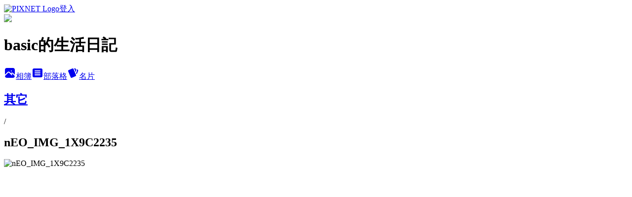

--- FILE ---
content_type: text/html; charset=utf-8
request_url: https://bbasic.pixnet.net/albums/303128188/photos/3199453245
body_size: 11499
content:
<!DOCTYPE html><html lang="zh-TW"><head><meta charSet="utf-8"/><meta name="viewport" content="width=device-width, initial-scale=1"/><link rel="preload" href="https://static.1px.tw/blog-next/public/logo_pixnet_ch.svg" as="image"/><link rel="preload" as="image" href="https://picsum.photos/seed/bbasic/1200/400"/><link rel="preload" href="https://pimg.1px.tw/bbasic/1439613121-3517591243.jpg" as="image"/><link rel="stylesheet" href="https://static.1px.tw/blog-next/public/main.css" data-precedence="base"/><link rel="preload" as="script" fetchPriority="low" href="https://static.1px.tw/blog-next/_next/static/chunks/94688e2baa9fea03.js"/><script src="https://static.1px.tw/blog-next/_next/static/chunks/41eaa5427c45ebcc.js" async=""></script><script src="https://static.1px.tw/blog-next/_next/static/chunks/e2c6231760bc85bd.js" async=""></script><script src="https://static.1px.tw/blog-next/_next/static/chunks/94bde6376cf279be.js" async=""></script><script src="https://static.1px.tw/blog-next/_next/static/chunks/426b9d9d938a9eb4.js" async=""></script><script src="https://static.1px.tw/blog-next/_next/static/chunks/turbopack-5021d21b4b170dda.js" async=""></script><script src="https://static.1px.tw/blog-next/_next/static/chunks/ff1a16fafef87110.js" async=""></script><script src="https://static.1px.tw/blog-next/_next/static/chunks/e308b2b9ce476a3e.js" async=""></script><script src="https://static.1px.tw/blog-next/_next/static/chunks/169ce1e25068f8ff.js" async=""></script><script src="https://static.1px.tw/blog-next/_next/static/chunks/d3c6eed28c1dd8e2.js" async=""></script><script src="https://static.1px.tw/blog-next/_next/static/chunks/d4d39cfc2a072218.js" async=""></script><script src="https://static.1px.tw/blog-next/_next/static/chunks/6a5d72c05b9cd4ba.js" async=""></script><script src="https://static.1px.tw/blog-next/_next/static/chunks/8af6103cf1375f47.js" async=""></script><script src="https://static.1px.tw/blog-next/_next/static/chunks/e90cbf588986111c.js" async=""></script><script src="https://static.1px.tw/blog-next/_next/static/chunks/0fb9419eaf336159.js" async=""></script><script src="https://static.1px.tw/blog-next/_next/static/chunks/ed01c75076819ebd.js" async=""></script><script src="https://static.1px.tw/blog-next/_next/static/chunks/a4df8fc19a9a82e6.js" async=""></script><link rel="preload" href="https://pagead2.googlesyndication.com/pagead/js/adsbygoogle.js?client=ca-pub-0536775102745896" as="script" crossorigin=""/><title>nEO_IMG_1X9C2235 - 痞客邦</title><meta name="description" content="nEO_IMG_1X9C2235"/><meta name="google-adsense-platform-account" content="pub-2647689032095179"/><meta name="google-adsense-account" content="pub-0536775102745896"/><meta name="fb:app_id" content="101730233200171"/><link rel="canonical" href="https://bbasic.pixnet.net/blog/albums/303128188/photos/3199453245"/><meta property="og:title" content="nEO_IMG_1X9C2235 - 痞客邦"/><meta property="og:description" content="nEO_IMG_1X9C2235"/><meta property="og:url" content="https://bbasic.pixnet.net/blog/albums/303128188/photos/3199453245"/><meta property="og:image" content="https://pimg.1px.tw/bbasic/1439613121-3517591243.jpg"/><meta property="og:image:width" content="1200"/><meta property="og:image:height" content="630"/><meta property="og:image:alt" content="nEO_IMG_1X9C2235"/><meta property="og:type" content="article"/><meta name="twitter:card" content="summary_large_image"/><meta name="twitter:title" content="nEO_IMG_1X9C2235 - 痞客邦"/><meta name="twitter:description" content="nEO_IMG_1X9C2235"/><meta name="twitter:image" content="https://pimg.1px.tw/bbasic/1439613121-3517591243.jpg"/><link rel="icon" href="/favicon.ico?favicon.a62c60e0.ico" sizes="32x32" type="image/x-icon"/><script src="https://static.1px.tw/blog-next/_next/static/chunks/a6dad97d9634a72d.js" noModule=""></script></head><body><!--$--><!--/$--><!--$?--><template id="B:0"></template><!--/$--><script>requestAnimationFrame(function(){$RT=performance.now()});</script><script src="https://static.1px.tw/blog-next/_next/static/chunks/94688e2baa9fea03.js" id="_R_" async=""></script><div hidden id="S:0"><script id="pixnet-vars">
          window.PIXNET = {
            post_id: 0,
            name: "bbasic",
            user_id: 0,
            blog_id: "3487271",
            display_ads: true
          }; 
        </script><div class="relative min-h-screen"><nav class="fixed z-20 w-full bg-orange-500 text-white shadow-sm"><div id="pixnet-navbar-ad-blog_top"></div><div class="container mx-auto flex h-14 max-w-5xl items-center justify-between px-5"><a href="https://www.pixnet.net"><img src="https://static.1px.tw/blog-next/public/logo_pixnet_ch.svg" alt="PIXNET Logo"/></a><a href="/auth/authorize" class="!text-white">登入</a></div></nav><div class="container mx-auto max-w-5xl pt-[45px]"><div class="sm:px-4"><div class="bg-muted relative flex flex-col items-center justify-center gap-4 overflow-clip py-10 sm:mt-8 sm:rounded-sm"><img src="https://picsum.photos/seed/bbasic/1200/400" class="absolute inset-0 h-full w-full object-cover"/><div class="absolute inset-0 bg-black/40 backdrop-blur-sm"></div><div class="relative z-10 flex flex-col items-center justify-center gap-4 px-4"><span data-slot="avatar" class="relative flex shrink-0 overflow-hidden rounded-full size-24 shadow"><span data-slot="avatar-fallback" class="bg-muted flex size-full items-center justify-center rounded-full"></span></span><div class="text-center"><h1 class="mb-1 text-2xl font-bold text-white text-shadow-2xs">basic的生活日記</h1></div><div class="flex items-center justify-center gap-3"><a href="/albums" data-slot="button" class="inline-flex items-center justify-center gap-2 whitespace-nowrap text-sm font-medium transition-all disabled:pointer-events-none disabled:opacity-50 [&amp;_svg]:pointer-events-none [&amp;_svg:not([class*=&#x27;size-&#x27;])]:size-4 shrink-0 [&amp;_svg]:shrink-0 outline-none focus-visible:border-ring focus-visible:ring-ring/50 focus-visible:ring-[3px] aria-invalid:ring-destructive/20 dark:aria-invalid:ring-destructive/40 aria-invalid:border-destructive bg-primary text-primary-foreground hover:bg-primary/90 h-9 px-4 py-2 has-[&gt;svg]:px-3 cursor-pointer rounded-full"><svg xmlns="http://www.w3.org/2000/svg" width="24" height="24" viewBox="0 0 24 24" fill="currentColor" stroke="none" class="tabler-icon tabler-icon-photo-filled "><path d="M8.813 11.612c.457 -.38 .918 -.38 1.386 .011l.108 .098l4.986 4.986l.094 .083a1 1 0 0 0 1.403 -1.403l-.083 -.094l-1.292 -1.293l.292 -.293l.106 -.095c.457 -.38 .918 -.38 1.386 .011l.108 .098l4.674 4.675a4 4 0 0 1 -3.775 3.599l-.206 .005h-12a4 4 0 0 1 -3.98 -3.603l6.687 -6.69l.106 -.095zm9.187 -9.612a4 4 0 0 1 3.995 3.8l.005 .2v9.585l-3.293 -3.292l-.15 -.137c-1.256 -1.095 -2.85 -1.097 -4.096 -.017l-.154 .14l-.307 .306l-2.293 -2.292l-.15 -.137c-1.256 -1.095 -2.85 -1.097 -4.096 -.017l-.154 .14l-5.307 5.306v-9.585a4 4 0 0 1 3.8 -3.995l.2 -.005h12zm-2.99 5l-.127 .007a1 1 0 0 0 0 1.986l.117 .007l.127 -.007a1 1 0 0 0 0 -1.986l-.117 -.007z"></path></svg>相簿</a><a href="/blog" data-slot="button" class="inline-flex items-center justify-center gap-2 whitespace-nowrap text-sm font-medium transition-all disabled:pointer-events-none disabled:opacity-50 [&amp;_svg]:pointer-events-none [&amp;_svg:not([class*=&#x27;size-&#x27;])]:size-4 shrink-0 [&amp;_svg]:shrink-0 outline-none focus-visible:border-ring focus-visible:ring-ring/50 focus-visible:ring-[3px] aria-invalid:ring-destructive/20 dark:aria-invalid:ring-destructive/40 aria-invalid:border-destructive border bg-background shadow-xs hover:bg-accent hover:text-accent-foreground dark:bg-input/30 dark:border-input dark:hover:bg-input/50 h-9 px-4 py-2 has-[&gt;svg]:px-3 cursor-pointer rounded-full"><svg xmlns="http://www.w3.org/2000/svg" width="24" height="24" viewBox="0 0 24 24" fill="currentColor" stroke="none" class="tabler-icon tabler-icon-article-filled "><path d="M19 3a3 3 0 0 1 2.995 2.824l.005 .176v12a3 3 0 0 1 -2.824 2.995l-.176 .005h-14a3 3 0 0 1 -2.995 -2.824l-.005 -.176v-12a3 3 0 0 1 2.824 -2.995l.176 -.005h14zm-2 12h-10l-.117 .007a1 1 0 0 0 0 1.986l.117 .007h10l.117 -.007a1 1 0 0 0 0 -1.986l-.117 -.007zm0 -4h-10l-.117 .007a1 1 0 0 0 0 1.986l.117 .007h10l.117 -.007a1 1 0 0 0 0 -1.986l-.117 -.007zm0 -4h-10l-.117 .007a1 1 0 0 0 0 1.986l.117 .007h10l.117 -.007a1 1 0 0 0 0 -1.986l-.117 -.007z"></path></svg>部落格</a><a href="https://www.pixnet.net/pcard/bbasic" data-slot="button" class="inline-flex items-center justify-center gap-2 whitespace-nowrap text-sm font-medium transition-all disabled:pointer-events-none disabled:opacity-50 [&amp;_svg]:pointer-events-none [&amp;_svg:not([class*=&#x27;size-&#x27;])]:size-4 shrink-0 [&amp;_svg]:shrink-0 outline-none focus-visible:border-ring focus-visible:ring-ring/50 focus-visible:ring-[3px] aria-invalid:ring-destructive/20 dark:aria-invalid:ring-destructive/40 aria-invalid:border-destructive border bg-background shadow-xs hover:bg-accent hover:text-accent-foreground dark:bg-input/30 dark:border-input dark:hover:bg-input/50 h-9 px-4 py-2 has-[&gt;svg]:px-3 cursor-pointer rounded-full"><svg xmlns="http://www.w3.org/2000/svg" width="24" height="24" viewBox="0 0 24 24" fill="currentColor" stroke="none" class="tabler-icon tabler-icon-cards-filled "><path d="M10.348 3.169l-7.15 3.113a2 2 0 0 0 -1.03 2.608l4.92 11.895a1.96 1.96 0 0 0 2.59 1.063l7.142 -3.11a2.002 2.002 0 0 0 1.036 -2.611l-4.92 -11.894a1.96 1.96 0 0 0 -2.588 -1.064z"></path><path d="M16 3a2 2 0 0 1 1.995 1.85l.005 .15v3.5a1 1 0 0 1 -1.993 .117l-.007 -.117v-3.5h-1a1 1 0 0 1 -.117 -1.993l.117 -.007h1z"></path><path d="M19.08 5.61a1 1 0 0 1 1.31 -.53c.257 .108 .505 .21 .769 .314a2 2 0 0 1 1.114 2.479l-.056 .146l-2.298 5.374a1 1 0 0 1 -1.878 -.676l.04 -.11l2.296 -5.371l-.366 -.148l-.402 -.167a1 1 0 0 1 -.53 -1.312z"></path></svg>名片</a></div></div></div></div><div class="p-4"><div class="mb-4 flex items-center gap-2"><a href="/albums/303128188" class="text-gray-400 hover:text-gray-500"><h2 class="text-lg font-bold">其它</h2></a><span>/</span><h2 class="text-lg font-bold text-gray-500">nEO_IMG_1X9C2235</h2></div><div class="overflow-clip rounded-lg border"><img src="https://pimg.1px.tw/bbasic/1439613121-3517591243.jpg" alt="nEO_IMG_1X9C2235" class="h-auto w-full rounded-lg object-contain"/></div></div></div></div><section aria-label="Notifications alt+T" tabindex="-1" aria-live="polite" aria-relevant="additions text" aria-atomic="false"></section></div><script>$RB=[];$RV=function(a){$RT=performance.now();for(var b=0;b<a.length;b+=2){var c=a[b],e=a[b+1];null!==e.parentNode&&e.parentNode.removeChild(e);var f=c.parentNode;if(f){var g=c.previousSibling,h=0;do{if(c&&8===c.nodeType){var d=c.data;if("/$"===d||"/&"===d)if(0===h)break;else h--;else"$"!==d&&"$?"!==d&&"$~"!==d&&"$!"!==d&&"&"!==d||h++}d=c.nextSibling;f.removeChild(c);c=d}while(c);for(;e.firstChild;)f.insertBefore(e.firstChild,c);g.data="$";g._reactRetry&&requestAnimationFrame(g._reactRetry)}}a.length=0};
$RC=function(a,b){if(b=document.getElementById(b))(a=document.getElementById(a))?(a.previousSibling.data="$~",$RB.push(a,b),2===$RB.length&&("number"!==typeof $RT?requestAnimationFrame($RV.bind(null,$RB)):(a=performance.now(),setTimeout($RV.bind(null,$RB),2300>a&&2E3<a?2300-a:$RT+300-a)))):b.parentNode.removeChild(b)};$RC("B:0","S:0")</script><script>(self.__next_f=self.__next_f||[]).push([0])</script><script>self.__next_f.push([1,"1:\"$Sreact.fragment\"\n3:I[39756,[\"https://static.1px.tw/blog-next/_next/static/chunks/ff1a16fafef87110.js\",\"https://static.1px.tw/blog-next/_next/static/chunks/e308b2b9ce476a3e.js\"],\"default\"]\n4:I[53536,[\"https://static.1px.tw/blog-next/_next/static/chunks/ff1a16fafef87110.js\",\"https://static.1px.tw/blog-next/_next/static/chunks/e308b2b9ce476a3e.js\"],\"default\"]\n6:I[97367,[\"https://static.1px.tw/blog-next/_next/static/chunks/ff1a16fafef87110.js\",\"https://static.1px.tw/blog-next/_next/static/chunks/e308b2b9ce476a3e.js\"],\"OutletBoundary\"]\n8:I[97367,[\"https://static.1px.tw/blog-next/_next/static/chunks/ff1a16fafef87110.js\",\"https://static.1px.tw/blog-next/_next/static/chunks/e308b2b9ce476a3e.js\"],\"ViewportBoundary\"]\na:I[97367,[\"https://static.1px.tw/blog-next/_next/static/chunks/ff1a16fafef87110.js\",\"https://static.1px.tw/blog-next/_next/static/chunks/e308b2b9ce476a3e.js\"],\"MetadataBoundary\"]\nc:I[63491,[\"https://static.1px.tw/blog-next/_next/static/chunks/169ce1e25068f8ff.js\",\"https://static.1px.tw/blog-next/_next/static/chunks/d3c6eed28c1dd8e2.js\"],\"default\"]\n"])</script><script>self.__next_f.push([1,"0:{\"P\":null,\"b\":\"I9I0TPD-VcXo41Lu7FBt1\",\"c\":[\"\",\"albums\",\"303128188\",\"photos\",\"3199453245\"],\"q\":\"\",\"i\":false,\"f\":[[[\"\",{\"children\":[\"albums\",{\"children\":[[\"id\",\"303128188\",\"d\"],{\"children\":[\"photos\",{\"children\":[[\"photoId\",\"3199453245\",\"d\"],{\"children\":[\"__PAGE__\",{}]}]}]}]}]},\"$undefined\",\"$undefined\",true],[[\"$\",\"$1\",\"c\",{\"children\":[[[\"$\",\"script\",\"script-0\",{\"src\":\"https://static.1px.tw/blog-next/_next/static/chunks/d4d39cfc2a072218.js\",\"async\":true,\"nonce\":\"$undefined\"}],[\"$\",\"script\",\"script-1\",{\"src\":\"https://static.1px.tw/blog-next/_next/static/chunks/6a5d72c05b9cd4ba.js\",\"async\":true,\"nonce\":\"$undefined\"}],[\"$\",\"script\",\"script-2\",{\"src\":\"https://static.1px.tw/blog-next/_next/static/chunks/8af6103cf1375f47.js\",\"async\":true,\"nonce\":\"$undefined\"}]],\"$L2\"]}],{\"children\":[[\"$\",\"$1\",\"c\",{\"children\":[null,[\"$\",\"$L3\",null,{\"parallelRouterKey\":\"children\",\"error\":\"$undefined\",\"errorStyles\":\"$undefined\",\"errorScripts\":\"$undefined\",\"template\":[\"$\",\"$L4\",null,{}],\"templateStyles\":\"$undefined\",\"templateScripts\":\"$undefined\",\"notFound\":\"$undefined\",\"forbidden\":\"$undefined\",\"unauthorized\":\"$undefined\"}]]}],{\"children\":[[\"$\",\"$1\",\"c\",{\"children\":[null,[\"$\",\"$L3\",null,{\"parallelRouterKey\":\"children\",\"error\":\"$undefined\",\"errorStyles\":\"$undefined\",\"errorScripts\":\"$undefined\",\"template\":[\"$\",\"$L4\",null,{}],\"templateStyles\":\"$undefined\",\"templateScripts\":\"$undefined\",\"notFound\":\"$undefined\",\"forbidden\":\"$undefined\",\"unauthorized\":\"$undefined\"}]]}],{\"children\":[[\"$\",\"$1\",\"c\",{\"children\":[null,[\"$\",\"$L3\",null,{\"parallelRouterKey\":\"children\",\"error\":\"$undefined\",\"errorStyles\":\"$undefined\",\"errorScripts\":\"$undefined\",\"template\":[\"$\",\"$L4\",null,{}],\"templateStyles\":\"$undefined\",\"templateScripts\":\"$undefined\",\"notFound\":\"$undefined\",\"forbidden\":\"$undefined\",\"unauthorized\":\"$undefined\"}]]}],{\"children\":[[\"$\",\"$1\",\"c\",{\"children\":[null,[\"$\",\"$L3\",null,{\"parallelRouterKey\":\"children\",\"error\":\"$undefined\",\"errorStyles\":\"$undefined\",\"errorScripts\":\"$undefined\",\"template\":[\"$\",\"$L4\",null,{}],\"templateStyles\":\"$undefined\",\"templateScripts\":\"$undefined\",\"notFound\":\"$undefined\",\"forbidden\":\"$undefined\",\"unauthorized\":\"$undefined\"}]]}],{\"children\":[[\"$\",\"$1\",\"c\",{\"children\":[\"$L5\",[[\"$\",\"script\",\"script-0\",{\"src\":\"https://static.1px.tw/blog-next/_next/static/chunks/0fb9419eaf336159.js\",\"async\":true,\"nonce\":\"$undefined\"}],[\"$\",\"script\",\"script-1\",{\"src\":\"https://static.1px.tw/blog-next/_next/static/chunks/ed01c75076819ebd.js\",\"async\":true,\"nonce\":\"$undefined\"}],[\"$\",\"script\",\"script-2\",{\"src\":\"https://static.1px.tw/blog-next/_next/static/chunks/a4df8fc19a9a82e6.js\",\"async\":true,\"nonce\":\"$undefined\"}]],[\"$\",\"$L6\",null,{\"children\":\"$@7\"}]]}],{},null,false,false]},null,false,false]},null,false,false]},null,false,false]},null,false,false]},null,false,false],[\"$\",\"$1\",\"h\",{\"children\":[null,[\"$\",\"$L8\",null,{\"children\":\"$@9\"}],[\"$\",\"$La\",null,{\"children\":\"$@b\"}],null]}],false]],\"m\":\"$undefined\",\"G\":[\"$c\",[]],\"S\":false}\n"])</script><script>self.__next_f.push([1,"9:[[\"$\",\"meta\",\"0\",{\"charSet\":\"utf-8\"}],[\"$\",\"meta\",\"1\",{\"name\":\"viewport\",\"content\":\"width=device-width, initial-scale=1\"}]]\n"])</script><script>self.__next_f.push([1,"d:I[79520,[\"https://static.1px.tw/blog-next/_next/static/chunks/d4d39cfc2a072218.js\",\"https://static.1px.tw/blog-next/_next/static/chunks/6a5d72c05b9cd4ba.js\",\"https://static.1px.tw/blog-next/_next/static/chunks/8af6103cf1375f47.js\"],\"\"]\n10:I[2352,[\"https://static.1px.tw/blog-next/_next/static/chunks/d4d39cfc2a072218.js\",\"https://static.1px.tw/blog-next/_next/static/chunks/6a5d72c05b9cd4ba.js\",\"https://static.1px.tw/blog-next/_next/static/chunks/8af6103cf1375f47.js\"],\"AdultWarningModal\"]\n11:I[69182,[\"https://static.1px.tw/blog-next/_next/static/chunks/d4d39cfc2a072218.js\",\"https://static.1px.tw/blog-next/_next/static/chunks/6a5d72c05b9cd4ba.js\",\"https://static.1px.tw/blog-next/_next/static/chunks/8af6103cf1375f47.js\"],\"HydrationComplete\"]\n12:I[12985,[\"https://static.1px.tw/blog-next/_next/static/chunks/d4d39cfc2a072218.js\",\"https://static.1px.tw/blog-next/_next/static/chunks/6a5d72c05b9cd4ba.js\",\"https://static.1px.tw/blog-next/_next/static/chunks/8af6103cf1375f47.js\"],\"NuqsAdapter\"]\n13:I[82782,[\"https://static.1px.tw/blog-next/_next/static/chunks/d4d39cfc2a072218.js\",\"https://static.1px.tw/blog-next/_next/static/chunks/6a5d72c05b9cd4ba.js\",\"https://static.1px.tw/blog-next/_next/static/chunks/8af6103cf1375f47.js\"],\"RefineContext\"]\n14:I[29306,[\"https://static.1px.tw/blog-next/_next/static/chunks/d4d39cfc2a072218.js\",\"https://static.1px.tw/blog-next/_next/static/chunks/6a5d72c05b9cd4ba.js\",\"https://static.1px.tw/blog-next/_next/static/chunks/8af6103cf1375f47.js\",\"https://static.1px.tw/blog-next/_next/static/chunks/e90cbf588986111c.js\",\"https://static.1px.tw/blog-next/_next/static/chunks/d3c6eed28c1dd8e2.js\"],\"default\"]\n2:[\"$\",\"html\",null,{\"lang\":\"zh-TW\",\"children\":[[\"$\",\"$Ld\",null,{\"id\":\"google-tag-manager\",\"strategy\":\"afterInteractive\",\"children\":\"\\n(function(w,d,s,l,i){w[l]=w[l]||[];w[l].push({'gtm.start':\\nnew Date().getTime(),event:'gtm.js'});var f=d.getElementsByTagName(s)[0],\\nj=d.createElement(s),dl=l!='dataLayer'?'\u0026l='+l:'';j.async=true;j.src=\\n'https://www.googletagmanager.com/gtm.js?id='+i+dl;f.parentNode.insertBefore(j,f);\\n})(window,document,'script','dataLayer','GTM-TRLQMPKX');\\n  \"}],\"$Le\",\"$Lf\",[\"$\",\"body\",null,{\"children\":[[\"$\",\"$L10\",null,{\"display\":false}],[\"$\",\"$L11\",null,{}],[\"$\",\"$L12\",null,{\"children\":[\"$\",\"$L13\",null,{\"children\":[\"$\",\"$L3\",null,{\"parallelRouterKey\":\"children\",\"error\":\"$undefined\",\"errorStyles\":\"$undefined\",\"errorScripts\":\"$undefined\",\"template\":[\"$\",\"$L4\",null,{}],\"templateStyles\":\"$undefined\",\"templateScripts\":\"$undefined\",\"notFound\":[[\"$\",\"$L14\",null,{}],[]],\"forbidden\":\"$undefined\",\"unauthorized\":\"$undefined\"}]}]}]]}]]}]\n"])</script><script>self.__next_f.push([1,"e:null\nf:[\"$\",\"$Ld\",null,{\"async\":true,\"src\":\"https://pagead2.googlesyndication.com/pagead/js/adsbygoogle.js?client=ca-pub-0536775102745896\",\"crossOrigin\":\"anonymous\",\"strategy\":\"afterInteractive\"}]\n"])</script><script>self.__next_f.push([1,"16:I[86294,[\"https://static.1px.tw/blog-next/_next/static/chunks/d4d39cfc2a072218.js\",\"https://static.1px.tw/blog-next/_next/static/chunks/6a5d72c05b9cd4ba.js\",\"https://static.1px.tw/blog-next/_next/static/chunks/8af6103cf1375f47.js\",\"https://static.1px.tw/blog-next/_next/static/chunks/0fb9419eaf336159.js\",\"https://static.1px.tw/blog-next/_next/static/chunks/ed01c75076819ebd.js\",\"https://static.1px.tw/blog-next/_next/static/chunks/a4df8fc19a9a82e6.js\"],\"HeaderSection\"]\n19:I[27201,[\"https://static.1px.tw/blog-next/_next/static/chunks/ff1a16fafef87110.js\",\"https://static.1px.tw/blog-next/_next/static/chunks/e308b2b9ce476a3e.js\"],\"IconMark\"]\n:HL[\"https://static.1px.tw/blog-next/public/main.css\",\"style\"]\n17:T15e9,"])</script><script>self.__next_f.push([1,"歡迎光臨basic的生活日記 , 記錄我的各式各樣興趣 , 手機 ,平板 , 汽機車, 單車, 電腦 , 手錶 , 音響, 照相.........未免也太多了..與大家分享...\r\n信箱:basic.shih@msa.hinet.net\r\n\u003cdiv id=\"divAdSenseContentScriptHead\" style=\"display:none;\"\u003e\r\n\u003cscript type=\"text/javascript\"\u003e\r\n    google_ad_region= \"test\";\r\n    google_ad_client = \"ca-pub-2891912939977127\";\r\n    google_ad_host = \"ca-host-pub-7449992691305813\";\r\n    google_ad_host_channel = \"9746287655\";\r\n    google_ad_slot = \"6957939694\";\r\n    google_ad_width = 728;\r\n    google_ad_height = 90;\r\n\u003c/script\u003e\r\n\u003c!-- basiclife_content_ROS_T_72890 --\u003e\r\n\u003cscript type=\"text/javascript\"\r\nsrc=\"//pagead2.googlesyndication.com/pagead/show_ads.js\"\u003e\r\n\u003c/script\u003e\r\n\u003cbr /\u003e\r\n\u003c/div\u003e\r\n\u003cdiv id=\"divAdSenseContentScriptTail\" style=\"display:none;\"\u003e\r\n\u003cbr /\u003e\r\n\u003ctable align=\"center\"\u003e\u003ctr\u003e\u003ctd\u003e\u003cscript type=\"text/javascript\"\u003e\r\n    google_ad_region= \"test\";\r\n    google_ad_client = \"ca-pub-2891912939977127\";\r\n    google_ad_host = \"ca-host-pub-7449992691305813\";\r\n    google_ad_host_channel = \"9746287655\";\r\n    google_ad_slot = \"8434672896\";\r\n    google_ad_width = 300;\r\n    google_ad_height = 250;\r\n\u003c/script\u003e\r\n\u003c!-- basiclife_content_BL_300250 --\u003e\r\n\u003cscript type=\"text/javascript\"\r\nsrc=\"//pagead2.googlesyndication.com/pagead/show_ads.js\"\u003e\r\n\u003c/script\u003e\r\n\u003c/td\u003e\u003ctd\u003e\u003cscript type=\"text/javascript\"\u003e\r\n    google_ad_region= \"test\";\r\n    google_ad_client = \"ca-pub-2891912939977127\";\r\n    google_ad_host = \"ca-host-pub-7449992691305813\";\r\n    google_ad_host_channel = \"9746287655\";\r\n    google_ad_slot = \"9911406096\";\r\n    google_ad_width = 300;\r\n    google_ad_height = 250;\r\n\u003c/script\u003e\r\n\u003c!-- basiclife_content_BR_300250 --\u003e\r\n\u003cscript type=\"text/javascript\"\r\nsrc=\"//pagead2.googlesyndication.com/pagead/show_ads.js\"\u003e\r\n\u003c/script\u003e\r\n\u003c/td\u003e\u003ctd\u003e\u003c/table\u003e\r\n\u003cbr /\u003e\r\n\u003c/div\u003e\r\n\u003cscript type=\"text/javascript\"\u003e\r\n/*\r\n* 檢查網址裡頭有沒有 \"/post/\" 字串，\r\n* 有的話就代表是單篇文章。\r\n*/    \r\nvar isArticle = false;\r\nif (document.URL.indexOf(\"/post/\") \u003e 0)\r\nisArticle = true;\r\n\r\nif (isArticle)\r\n{\r\n    if (document.addEventListener)\r\n        document.addEventListener('DOMContentLoaded', init, false);\r\n    else\r\n        window.attachEvent('onload', init);\r\n}\r\n\r\nfunction grey()\r\n{\r\n    // \"Content\" 是文章的主要區塊\r\n    var CONTENT = document.getElementById(\"Content\");\r\n    var DIVs = CONTENT.getElementsByTagName('div');\r\n    for (var i in DIVs)\r\n    {\r\n        var x = new String(DIVs[i].className);\r\n        if (x.indexOf(\"extended\") == 0 || x.indexOf(\"footer\") == 0)\r\n        {\r\n                DIVs[i].innerHTML =\r\n                      document.getElementById(\"divAdSenseContentScript\").innerHTML\r\n                      + DIVs[i].innerHTML;\r\n            break;\r\n        }\r\n    }\r\n}\r\n\r\nfunction grey2()\r\n{\r\n    var DIVs = document.getElementsByTagName('div');\r\n    for (var i in DIVs)\r\n    {\r\n        var x = new String(DIVs[i].className);\r\n        if (x.indexOf(\"mainEntryfoot\") == 0)\r\n        {\r\n                DIVs[i].innerHTML =\r\n                      document.getElementById(\"divAdSenseContentScript\").innerHTML\r\n                      + DIVs[i].innerHTML;\r\n            break;\r\n        }\r\n    }\r\n}\r\n\r\nfunction roodo()\r\n{\r\n    var DIVs = document.getElementsByTagName('div');\r\n    for (var i in DIVs)\r\n    {\r\n        var x = new String(DIVs[i].className);\r\n        // 檢查 class 是否為 \"posted\"，是的話就是文章結尾\r\n        if (x.indexOf(\"posted\") == 0)\r\n        {\r\n                DIVs[i].innerHTML +=\r\n                      document.getElementById(\"divAdSenseContentScript\").innerHTML;\r\n            break;\r\n        }\r\n    }\r\n}\r\n\r\nfunction wretch()\r\n{\r\n    // \"Content\" 是文章的主要區塊\r\n    var CONTENT = document.getElementById(\"content\");\r\n    var DIVs = CONTENT.getElementsByTagName('div');\r\n    for (var i in DIVs)\r\n    {\r\n        var x = new String(DIVs[i].className);\r\n        // 檢查 class 是否為 \"innertext\"，是的話就是文章本體\r\n        if (x.indexOf(\"innertext\") == 0)\r\n        {\r\n                DIVs[i].innerHTML +=\r\n                      document.getElementById(\"divAdSenseContentScript\").innerHTML;\r\n            break;\r\n        }\r\n    }\r\n}\r\n\r\nfunction template()\r\n{\r\n    // \"Content\" 是文章的主要區塊\r\n    var CONTENT = document.getElementById(\"article-box\");\r\n    var DIVs = CONTENT.getElementsByTagName('div');\r\n    for (var i in DIVs)\r\n    {\r\n        var x = new String(DIVs[i].className);\r\n\r\n     // 將 google adsense 程式碼加在 \"article-content\" 的前後\r\n        if (x.indexOf(\"article-content\") == 0)\r\n        {\r\n                DIVs[i].innerHTML =\r\n\t\t\tdocument.getElementById(\"divAdSenseContentScriptHead\").innerHTML \r\n\t\t\t+ DIVs[i].innerHTML \r\n\t\t\t+ \"\u003cbr /\u003e\"\r\n\t\t\t+ document.getElementById(\"divAdSenseContentScriptTail\").innerHTML;\r\n            break;\r\n        }\r\n    }\r\n}\r\n\r\nfunction init()\r\n{\r\n    var LINKs = document.getElementsByTagName('link');\r\n    for (i = 0; i \u003c LINKs.length; i++)\r\n    {\r\n        if (LINKs[i].getAttribute('rel') == \"stylesheet\")\r\n        {\r\n            var style = LINKs[i].getAttribute('title');\r\n            // 根據 stylesheet 的 title 屬性來分辨是哪種版型\r\n            switch (style)\r\n            {\r\n                case 'grey':\r\n                    grey();        break;\r\n                case 'grey2':\r\n                    grey2();    break;\r\n                case 'yam':\r\n                    roodo();    break;\r\n                case 'wretch':\r\n                    wretch();    break;\r\n                default:\r\n                    template(); break;\r\n            }\r\n            break;\r\n        }\r\n    }\r\n}\r\n\u003c/script\u003e"])</script><script>self.__next_f.push([1,"5:[[\"$\",\"script\",null,{\"id\":\"pixnet-vars\",\"children\":\"\\n          window.PIXNET = {\\n            post_id: 0,\\n            name: \\\"bbasic\\\",\\n            user_id: 0,\\n            blog_id: \\\"3487271\\\",\\n            display_ads: true\\n          }; \\n        \"}],[\"$\",\"link\",null,{\"rel\":\"stylesheet\",\"href\":\"https://static.1px.tw/blog-next/public/main.css\",\"precedence\":\"base\"}],[\"$\",\"div\",null,{\"className\":\"relative min-h-screen\",\"children\":[\"$L15\",[\"$\",\"div\",null,{\"className\":\"container mx-auto max-w-5xl pt-[45px]\",\"children\":[[\"$\",\"$L16\",null,{\"blog\":{\"blog_id\":\"3487271\",\"urls\":{\"blog_url\":\"https://bbasic.pixnet.net/blog\",\"album_url\":\"https://bbasic.pixnet.net/albums\",\"card_url\":\"https://www.pixnet.net/pcard/bbasic\",\"sitemap_url\":\"https://bbasic.pixnet.net/sitemap.xml\"},\"name\":\"bbasic\",\"display_name\":\"basic的生活日記\",\"description\":\"$17\",\"visibility\":\"public\",\"freeze\":\"active\",\"default_comment_permission\":\"deny\",\"service_album\":\"enable\",\"rss_mode\":\"auto\",\"taxonomy\":{\"id\":15,\"name\":\"數位生活\"},\"logo\":{\"id\":null,\"url\":\"https://s3.1px.tw/blog/common/avatar/blog_cover_dark.jpg\"},\"logo_url\":\"https://s3.1px.tw/blog/common/avatar/blog_cover_dark.jpg\",\"owner\":{\"sub\":\"838256399082480615\",\"display_name\":\"basic\",\"avatar\":\"https://pic.pimg.tw/bbasic/logo/bbasic.png\",\"login_country\":null,\"login_city\":null,\"login_at\":0,\"created_at\":1345645460,\"updated_at\":1765078787},\"socials\":{\"social_email\":null,\"social_line\":null,\"social_facebook\":null,\"social_instagram\":null,\"social_youtube\":null,\"created_at\":null,\"updated_at\":null},\"stats\":{\"views_initialized\":5460029,\"views_total\":5460389,\"views_today\":2,\"post_count\":0,\"updated_at\":1769874618},\"marketing\":{\"keywords\":null,\"gsc_site_verification\":null,\"sitemap_verified_at\":1769703039,\"ga_account\":null,\"created_at\":1766350886,\"updated_at\":1769703039},\"watermark\":null,\"custom_domain\":null,\"hero_image\":{\"id\":1769898840,\"url\":\"https://picsum.photos/seed/bbasic/1200/400\"},\"widgets\":{\"sidebar1\":[{\"id\":52097523,\"identifier\":\"cus2512698\",\"title\":\"Basic的美食基金\",\"sort\":2,\"data\":\"\u003cscript type=\\\"text/javascript\\\"\u003e\u003c!--\\r\\ngoogle_ad_region= \\\"test\\\";\\r\\ngoogle_ad_client = \\\"ca-pub-2891912939977127\\\";\\r\\ngoogle_ad_host = \\\"ca-host-pub-7449992691305813\\\";\\r\\ngoogle_ad_host_channel = \\\"9746287655\\\";\\r\\n/* basiclife_index_BR_300250 */\\r\\ngoogle_ad_slot = \\\"3465094891\\\";\\r\\ngoogle_ad_width = 300;\\r\\ngoogle_ad_height = 250;\\r\\n//--\u003e\\r\\n\u003c/script\u003e\\r\\n\u003cscript type=\\\"text/javascript\\\"\\r\\nsrc=\\\"//pagead2.googlesyndication.com/pagead/show_ads.js\\\"\u003e\\r\\n\u003c/script\u003e\\r\\n\"},{\"id\":52097524,\"identifier\":\"pixMyPlace\",\"title\":\"個人資訊\",\"sort\":3,\"data\":null},{\"id\":52097525,\"identifier\":\"cus2370114\",\"title\":\"粉絲團\",\"sort\":4,\"data\":\"\u003cscript src=\\\"//ajax.googleapis.com/ajax/libs/jquery/1.8.2/jquery.min.js\\\"\u003e\u003c/script\u003e\\r\\n\u003cscript type=\\\"text/javascript\\\"\u003e\\r\\n$(document).ready(function() {\\r\\n$(\\\".fbbox\\\").hover(function(){\\r\\n$(this).stop().animate({right: \\\"0\\\"}, \\\"medium\\\");\\r\\n}, function(){\\r\\n$(this).stop().animate({right: \\\"-250\\\"}, \\\"medium\\\");\\r\\n}, 500);\\r\\n});\\r\\n\u003c/script\u003e\\r\\n\u003cdiv class=\\\"fbbox\\\" style=\\\"\\\"\u003e\\r\\n\u003cdiv\u003e\\r\\n\u003ciframe src=\\\"http://www.facebook.com/plugins/likebox.php?href=http%3A%2F%2Ffacebook.com%2Fbasic3clife\u0026amp;width=245\u0026amp;colorscheme=light\u0026amp;show_faces=true\u0026amp; connections=9\u0026amp;stream=false\u0026amp;header=false\u0026amp;height=270\\\" scrolling=\\\"no\\\" frameborder=\\\"0\\\" scrolling=\\\"no\\\" style=\\\"border: medium none; overflow: hidden; height: 270px; width: 245px;background:#fff;\\\"\u003e\u003c/iframe\u003e\\r\\n\u003c/div\u003e\\r\\n\u003c/div\u003e\"},{\"id\":52097526,\"identifier\":\"pixCategory\",\"title\":\"文章分類\",\"sort\":5,\"data\":[{\"type\":\"folder\",\"id\":null,\"name\":\"android手機\",\"children\":[{\"type\":\"category\",\"id\":\"8003140543\",\"name\":\"Galaxy S8\",\"post_count\":0,\"url\":\"\",\"sort\":0},{\"type\":\"category\",\"id\":\"8002439423\",\"name\":\"app分享\",\"post_count\":0,\"url\":\"\",\"sort\":31}],\"url\":\"\",\"sort\":16},{\"type\":\"folder\",\"id\":null,\"name\":\"日常生活\",\"children\":[{\"type\":\"category\",\"id\":\"8002703090\",\"name\":\"鞋子\",\"post_count\":0,\"url\":\"\",\"sort\":3},{\"type\":\"category\",\"id\":\"8002721237\",\"name\":\"親子生活\",\"post_count\":0,\"url\":\"\",\"sort\":4}],\"url\":\"\",\"sort\":19}]},{\"id\":52097527,\"identifier\":\"pixLatestArticle\",\"title\":\"最新文章\",\"sort\":6,\"data\":[]},{\"id\":52097528,\"identifier\":\"cus2466159\",\"title\":\"bloggerads\",\"sort\":7,\"data\":\"\u003cscript type=\\\"text/javascript\\\" src=\\\"http://js1.bloggerads.net/showads.aspx?blogid=20140216000005\u0026amp;charset=utf-8\\\"\u003e\u003c/script\u003e\"},{\"id\":52097529,\"identifier\":\"pixHotArticle\",\"title\":\"熱門文章\",\"sort\":8,\"data\":[]},{\"id\":52097530,\"identifier\":\"pixSearch\",\"title\":\"文章搜尋\",\"sort\":9,\"data\":null},{\"id\":52097531,\"identifier\":\"cus2512704\",\"title\":\"Basic的美食基金\",\"sort\":10,\"data\":\"\u003cscript type=\\\"text/javascript\\\"\u003e\u003c!--\\r\\ngoogle_ad_region= \\\"test\\\";\\r\\ngoogle_ad_client = \\\"ca-pub-2891912939977127\\\";\\r\\ngoogle_ad_host = \\\"ca-host-pub-7449992691305813\\\";\\r\\ngoogle_ad_host_channel = \\\"9746287655\\\";\\r\\n/* basiclife_index_BR_300600 */\\r\\ngoogle_ad_slot = \\\"4941828090\\\";\\r\\ngoogle_ad_width = 300;\\r\\ngoogle_ad_height = 250;\\r\\n//--\u003e\\r\\n\u003c/script\u003e\\r\\n\u003cscript type=\\\"text/javascript\\\"\\r\\nsrc=\\\"//pagead2.googlesyndication.com/pagead/show_ads.js\\\"\u003e\\r\\n\u003c/script\u003e\\r\\n\"}],\"sidebar2\":[{\"id\":52097533,\"identifier\":\"cus2547891\",\"title\":\"文章精選\",\"sort\":12,\"data\":\"\u003cscript src=\\\"http://ads.gigacircle.com/show.js?u=y5sKfstiB8AHG%2B06jyQeVsDv%2FPf%2BEoUPxdJsYVaOPgs%3D\u0026s=300x250\\\"\u003e\u003c/script\u003e\"},{\"id\":52097534,\"identifier\":\"cus2377071\",\"title\":\"線上人數\",\"sort\":13,\"data\":\"\u003cscript id=\\\"_wauchw\\\"\u003evar _wau = _wau || []; _wau.push([\\\"classic\\\", \\\"440qe8f4o1ib\\\", \\\"chw\\\"]);\\r\\n(function() {var s=document.createElement(\\\"script\\\"); s.async=true;\\r\\ns.src=\\\"http://widgets.amung.us/classic.js\\\";\\r\\ndocument.getElementsByTagName(\\\"head\\\")[0].appendChild(s);\\r\\n})();\u003c/script\u003e\"},{\"id\":52097535,\"identifier\":\"pixHits\",\"title\":\"參觀人氣\",\"sort\":14,\"data\":null},{\"id\":52097537,\"identifier\":\"cus2548116\",\"title\":\"basic的生活日記\",\"sort\":16,\"data\":\"\u003cdiv id='google_ad' align=”center’\u003e\\r\\n\u003cscript type=\\\"text/javascript\\\"\u003e\u003c!--\\r\\ngoogle_ad_region= \\\"test\\\";\\r\\ngoogle_ad_client = \\\"ca-pub-2891912939977127\\\";\\r\\ngoogle_ad_host = \\\"ca-host-pub-7449992691305813\\\";\\r\\ngoogle_ad_host_channel = \\\"9746287655\\\";\\r\\n/* basiclife_content_M_336280 */\\r\\ngoogle_ad_slot = \\\"8427541290\\\";\\r\\ngoogle_ad_width = 336;\\r\\ngoogle_ad_height = 280;\\r\\n//--\u003e\\r\\n\u003c/script\u003e\\r\\n\u003cscript type=\\\"text/javascript\\\"\\r\\nsrc=\\\"//pagead2.googlesyndication.com/pagead/show_ads.js\\\"\u003e\\r\\n\u003c/script\u003e\\r\\n\u003c/div\u003e\\r\\n\u003cscript type=\\\"text/javascript\\\"\u003e\\r\\n\\tfunction ad_insert() { \\r\\n\\t    var first_p_array = document.getElementsByTagName(\\\"p\\\");\\r\\n\\t    var google_ad = document.getElementById(\\\"google_ad\\\");\\r\\n\\t\\tvar article= location.href;\\r\\n\\t    if (first_p_array.length\u003e1\u0026\u0026 article.search(\\\"post\\\")!=-1) {\\r\\n\\t\\tvar first_p=first_p_array[10];\\r\\n\\t    if (first_p.firstChild)     \\r\\n\\t        first_p.insertBefore(google_ad,first_p.firstChild); \\r\\n\\t    else         \\r\\n\\t        first_p.appendChild(google_ad);   \\r\\n\\t\\t}; \\r\\n\\t}\\r\\n\\tad_insert(); \\r\\n\u003c/script\u003e\\r\\n\"}]},\"display_ads\":true,\"display_adult_warning\":false,\"ad_options\":[],\"adsense\":{\"account_id\":\"pub-0536775102745896\",\"client_id\":\"ca-pub-0536775102745896\"},\"css_version\":\"202602010634\",\"created_at\":1345645460,\"updated_at\":1345645460}}],\"$L18\"]}]]}]]\n"])</script><script>self.__next_f.push([1,"b:[[\"$\",\"title\",\"0\",{\"children\":\"nEO_IMG_1X9C2235 - 痞客邦\"}],[\"$\",\"meta\",\"1\",{\"name\":\"description\",\"content\":\"nEO_IMG_1X9C2235\"}],[\"$\",\"meta\",\"2\",{\"name\":\"google-adsense-platform-account\",\"content\":\"pub-2647689032095179\"}],[\"$\",\"meta\",\"3\",{\"name\":\"google-adsense-account\",\"content\":\"pub-0536775102745896\"}],[\"$\",\"meta\",\"4\",{\"name\":\"fb:app_id\",\"content\":\"101730233200171\"}],[\"$\",\"link\",\"5\",{\"rel\":\"canonical\",\"href\":\"https://bbasic.pixnet.net/blog/albums/303128188/photos/3199453245\"}],[\"$\",\"meta\",\"6\",{\"property\":\"og:title\",\"content\":\"nEO_IMG_1X9C2235 - 痞客邦\"}],[\"$\",\"meta\",\"7\",{\"property\":\"og:description\",\"content\":\"nEO_IMG_1X9C2235\"}],[\"$\",\"meta\",\"8\",{\"property\":\"og:url\",\"content\":\"https://bbasic.pixnet.net/blog/albums/303128188/photos/3199453245\"}],[\"$\",\"meta\",\"9\",{\"property\":\"og:image\",\"content\":\"https://pimg.1px.tw/bbasic/1439613121-3517591243.jpg\"}],[\"$\",\"meta\",\"10\",{\"property\":\"og:image:width\",\"content\":\"1200\"}],[\"$\",\"meta\",\"11\",{\"property\":\"og:image:height\",\"content\":\"630\"}],[\"$\",\"meta\",\"12\",{\"property\":\"og:image:alt\",\"content\":\"nEO_IMG_1X9C2235\"}],[\"$\",\"meta\",\"13\",{\"property\":\"og:type\",\"content\":\"article\"}],[\"$\",\"meta\",\"14\",{\"name\":\"twitter:card\",\"content\":\"summary_large_image\"}],[\"$\",\"meta\",\"15\",{\"name\":\"twitter:title\",\"content\":\"nEO_IMG_1X9C2235 - 痞客邦\"}],[\"$\",\"meta\",\"16\",{\"name\":\"twitter:description\",\"content\":\"nEO_IMG_1X9C2235\"}],[\"$\",\"meta\",\"17\",{\"name\":\"twitter:image\",\"content\":\"https://pimg.1px.tw/bbasic/1439613121-3517591243.jpg\"}],[\"$\",\"link\",\"18\",{\"rel\":\"icon\",\"href\":\"/favicon.ico?favicon.a62c60e0.ico\",\"sizes\":\"32x32\",\"type\":\"image/x-icon\"}],[\"$\",\"$L19\",\"19\",{}]]\n"])</script><script>self.__next_f.push([1,"7:null\n"])</script><script>self.__next_f.push([1,":HL[\"https://pimg.1px.tw/bbasic/1439613121-3517591243.jpg\",\"image\"]\n:HL[\"https://static.1px.tw/blog-next/public/logo_pixnet_ch.svg\",\"image\"]\n18:[\"$\",\"div\",null,{\"className\":\"p-4\",\"children\":[[\"$\",\"div\",null,{\"className\":\"mb-4 flex items-center gap-2\",\"children\":[[\"$\",\"a\",null,{\"href\":\"/albums/303128188\",\"className\":\"text-gray-400 hover:text-gray-500\",\"children\":[\"$\",\"h2\",null,{\"className\":\"text-lg font-bold\",\"children\":\"其它\"}]}],[\"$\",\"span\",null,{\"children\":\"/\"}],[\"$\",\"h2\",null,{\"className\":\"text-lg font-bold text-gray-500\",\"children\":\"nEO_IMG_1X9C2235\"}]]}],[\"$\",\"div\",null,{\"className\":\"overflow-clip rounded-lg border\",\"children\":[\"$\",\"img\",null,{\"src\":\"https://pimg.1px.tw/bbasic/1439613121-3517591243.jpg\",\"alt\":\"nEO_IMG_1X9C2235\",\"className\":\"h-auto w-full rounded-lg object-contain\"}]}]]}]\n15:[\"$\",\"nav\",null,{\"className\":\"fixed z-20 w-full bg-orange-500 text-white shadow-sm\",\"children\":[[\"$\",\"div\",null,{\"id\":\"pixnet-navbar-ad-blog_top\"}],[\"$\",\"div\",null,{\"className\":\"container mx-auto flex h-14 max-w-5xl items-center justify-between px-5\",\"children\":[[\"$\",\"a\",null,{\"href\":\"https://www.pixnet.net\",\"children\":[\"$\",\"img\",null,{\"src\":\"https://static.1px.tw/blog-next/public/logo_pixnet_ch.svg\",\"alt\":\"PIXNET Logo\"}]}],[\"$\",\"a\",null,{\"href\":\"/auth/authorize\",\"className\":\"!text-white\",\"children\":\"登入\"}]]}]]}]\n"])</script></body></html>